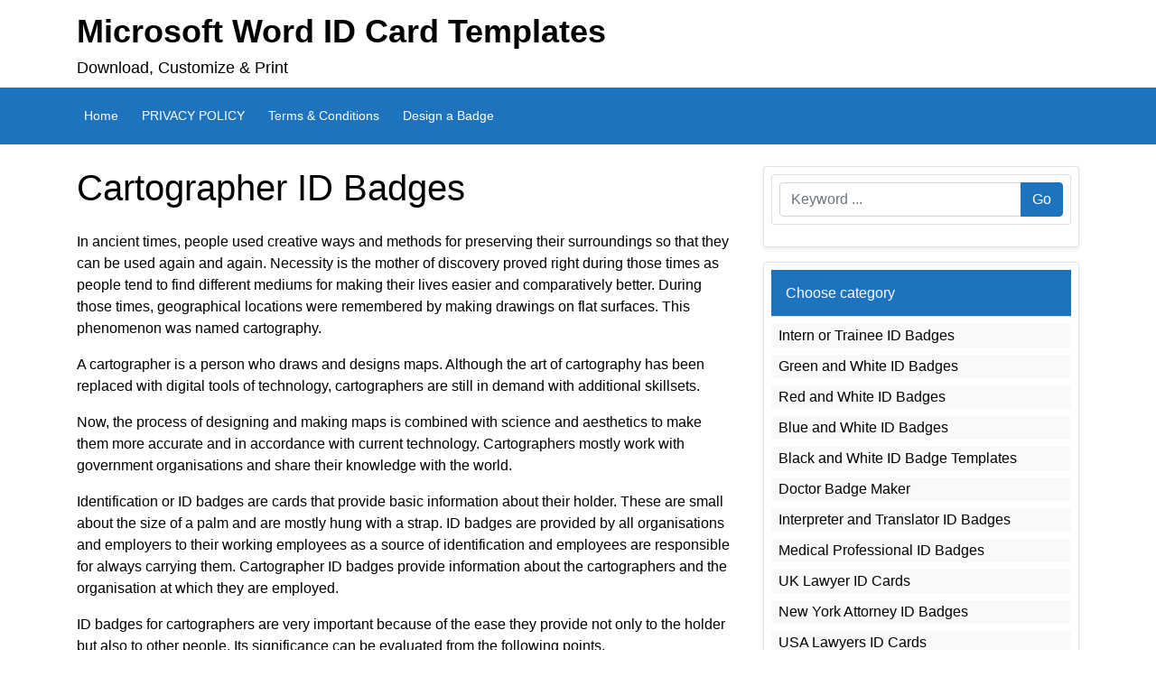

--- FILE ---
content_type: text/html; charset=UTF-8
request_url: https://mswordidcards.com/cartographer-id-badges/
body_size: 20030
content:
<!doctype html><html dir="ltr" lang="en-US" prefix="og: https://ogp.me/ns#" ><head><style>img:is([sizes="auto" i], [sizes^="auto," i]) { contain-intrinsic-size: 3000px 1500px }</style><meta name="description" content="ID badges for cartographers are very important because of the ease they provide not only to the holder but also to other people. Its significance can be" /><meta name="robots" content="max-image-preview:large" /><meta name="author" content="admin"/><link rel="canonical" href="https://mswordidcards.com/cartographer-id-badges/" /><meta name="generator" content="All in One SEO (AIOSEO) 4.9.0" /><meta property="og:locale" content="en_US" /><meta property="og:site_name" content="Microsoft Word ID Card Templates | Download, Customize &amp; Print" /><meta property="og:type" content="article" /><meta property="og:title" content="Cartographer ID Badges Editable &amp; Printable | Download Free" /><meta property="og:description" content="ID badges for cartographers are very important because of the ease they provide not only to the holder but also to other people. Its significance can be" /><meta property="og:url" content="https://mswordidcards.com/cartographer-id-badges/" /><meta property="article:published_time" content="2022-05-23T10:45:20+05:00" /><meta property="article:modified_time" content="2022-05-23T10:45:22+05:00" /><meta name="twitter:card" content="summary" /><meta name="twitter:title" content="Cartographer ID Badges Editable &amp; Printable | Download Free" /><meta name="twitter:description" content="ID badges for cartographers are very important because of the ease they provide not only to the holder but also to other people. Its significance can be" /><script type="application/ld+json" class="aioseo-schema">{"@context":"https:\/\/schema.org","@graph":[{"@type":"Article","@id":"https:\/\/mswordidcards.com\/cartographer-id-badges\/#article","name":"Cartographer ID Badges Editable & Printable | Download Free","headline":"Cartographer ID Badges","author":{"@id":"https:\/\/mswordidcards.com\/author\/admin\/#author"},"publisher":{"@id":"https:\/\/mswordidcards.com\/#organization"},"image":{"@type":"ImageObject","url":"https:\/\/mswordidcards.com\/wp-content\/uploads\/2022\/05\/Cartographer-id-1CRC.png","width":494,"height":328,"caption":"Cartographer ID badge"},"datePublished":"2022-05-23T15:45:20+05:00","dateModified":"2022-05-23T15:45:22+05:00","inLanguage":"en-US","mainEntityOfPage":{"@id":"https:\/\/mswordidcards.com\/cartographer-id-badges\/#webpage"},"isPartOf":{"@id":"https:\/\/mswordidcards.com\/cartographer-id-badges\/#webpage"},"articleSection":"Print ID Cards"},{"@type":"BreadcrumbList","@id":"https:\/\/mswordidcards.com\/cartographer-id-badges\/#breadcrumblist","itemListElement":[{"@type":"ListItem","@id":"https:\/\/mswordidcards.com#listItem","position":1,"name":"Home","item":"https:\/\/mswordidcards.com","nextItem":{"@type":"ListItem","@id":"https:\/\/mswordidcards.com\/category\/print-id-cards\/#listItem","name":"Print ID Cards"}},{"@type":"ListItem","@id":"https:\/\/mswordidcards.com\/category\/print-id-cards\/#listItem","position":2,"name":"Print ID Cards","item":"https:\/\/mswordidcards.com\/category\/print-id-cards\/","nextItem":{"@type":"ListItem","@id":"https:\/\/mswordidcards.com\/cartographer-id-badges\/#listItem","name":"Cartographer ID Badges"},"previousItem":{"@type":"ListItem","@id":"https:\/\/mswordidcards.com#listItem","name":"Home"}},{"@type":"ListItem","@id":"https:\/\/mswordidcards.com\/cartographer-id-badges\/#listItem","position":3,"name":"Cartographer ID Badges","previousItem":{"@type":"ListItem","@id":"https:\/\/mswordidcards.com\/category\/print-id-cards\/#listItem","name":"Print ID Cards"}}]},{"@type":"Organization","@id":"https:\/\/mswordidcards.com\/#organization","name":"Microsoft Word ID Card Templates","description":"Download, Customize & Print","url":"https:\/\/mswordidcards.com\/"},{"@type":"Person","@id":"https:\/\/mswordidcards.com\/author\/admin\/#author","url":"https:\/\/mswordidcards.com\/author\/admin\/","name":"admin","image":{"@type":"ImageObject","@id":"https:\/\/mswordidcards.com\/cartographer-id-badges\/#authorImage","url":"https:\/\/secure.gravatar.com\/avatar\/090326c81b4a6a2e01f32d1985ba9d1a59579797b48a0c588b1d88de511553fb?s=96&d=mm&r=g","width":96,"height":96,"caption":"admin"}},{"@type":"WebPage","@id":"https:\/\/mswordidcards.com\/cartographer-id-badges\/#webpage","url":"https:\/\/mswordidcards.com\/cartographer-id-badges\/","name":"Cartographer ID Badges Editable & Printable | Download Free","description":"ID badges for cartographers are very important because of the ease they provide not only to the holder but also to other people. Its significance can be","inLanguage":"en-US","isPartOf":{"@id":"https:\/\/mswordidcards.com\/#website"},"breadcrumb":{"@id":"https:\/\/mswordidcards.com\/cartographer-id-badges\/#breadcrumblist"},"author":{"@id":"https:\/\/mswordidcards.com\/author\/admin\/#author"},"creator":{"@id":"https:\/\/mswordidcards.com\/author\/admin\/#author"},"image":{"@type":"ImageObject","url":"https:\/\/mswordidcards.com\/wp-content\/uploads\/2022\/05\/Cartographer-id-1CRC.png","@id":"https:\/\/mswordidcards.com\/cartographer-id-badges\/#mainImage","width":494,"height":328,"caption":"Cartographer ID badge"},"primaryImageOfPage":{"@id":"https:\/\/mswordidcards.com\/cartographer-id-badges\/#mainImage"},"datePublished":"2022-05-23T15:45:20+05:00","dateModified":"2022-05-23T15:45:22+05:00"},{"@type":"WebSite","@id":"https:\/\/mswordidcards.com\/#website","url":"https:\/\/mswordidcards.com\/","name":"Microsoft Word ID Card Templates","description":"Download, Customize & Print","inLanguage":"en-US","publisher":{"@id":"https:\/\/mswordidcards.com\/#organization"}}]}</script><script type="text/javascript">/*  */
window._wpemojiSettings = {"baseUrl":"https:\/\/s.w.org\/images\/core\/emoji\/16.0.1\/72x72\/","ext":".png","svgUrl":"https:\/\/s.w.org\/images\/core\/emoji\/16.0.1\/svg\/","svgExt":".svg","source":{"concatemoji":"https:\/\/mswordidcards.com\/wp-includes\/js\/wp-emoji-release.min.js?ver=6.8.3"}};
/*! This file is auto-generated */
!function(s,n){var o,i,e;function c(e){try{var t={supportTests:e,timestamp:(new Date).valueOf()};sessionStorage.setItem(o,JSON.stringify(t))}catch(e){}}function p(e,t,n){e.clearRect(0,0,e.canvas.width,e.canvas.height),e.fillText(t,0,0);var t=new Uint32Array(e.getImageData(0,0,e.canvas.width,e.canvas.height).data),a=(e.clearRect(0,0,e.canvas.width,e.canvas.height),e.fillText(n,0,0),new Uint32Array(e.getImageData(0,0,e.canvas.width,e.canvas.height).data));return t.every(function(e,t){return e===a[t]})}function u(e,t){e.clearRect(0,0,e.canvas.width,e.canvas.height),e.fillText(t,0,0);for(var n=e.getImageData(16,16,1,1),a=0;a<n.data.length;a++)if(0!==n.data[a])return!1;return!0}function f(e,t,n,a){switch(t){case"flag":return n(e,"\ud83c\udff3\ufe0f\u200d\u26a7\ufe0f","\ud83c\udff3\ufe0f\u200b\u26a7\ufe0f")?!1:!n(e,"\ud83c\udde8\ud83c\uddf6","\ud83c\udde8\u200b\ud83c\uddf6")&&!n(e,"\ud83c\udff4\udb40\udc67\udb40\udc62\udb40\udc65\udb40\udc6e\udb40\udc67\udb40\udc7f","\ud83c\udff4\u200b\udb40\udc67\u200b\udb40\udc62\u200b\udb40\udc65\u200b\udb40\udc6e\u200b\udb40\udc67\u200b\udb40\udc7f");case"emoji":return!a(e,"\ud83e\udedf")}return!1}function g(e,t,n,a){var r="undefined"!=typeof WorkerGlobalScope&&self instanceof WorkerGlobalScope?new OffscreenCanvas(300,150):s.createElement("canvas"),o=r.getContext("2d",{willReadFrequently:!0}),i=(o.textBaseline="top",o.font="600 32px Arial",{});return e.forEach(function(e){i[e]=t(o,e,n,a)}),i}function t(e){var t=s.createElement("script");t.src=e,t.defer=!0,s.head.appendChild(t)}"undefined"!=typeof Promise&&(o="wpEmojiSettingsSupports",i=["flag","emoji"],n.supports={everything:!0,everythingExceptFlag:!0},e=new Promise(function(e){s.addEventListener("DOMContentLoaded",e,{once:!0})}),new Promise(function(t){var n=function(){try{var e=JSON.parse(sessionStorage.getItem(o));if("object"==typeof e&&"number"==typeof e.timestamp&&(new Date).valueOf()<e.timestamp+604800&&"object"==typeof e.supportTests)return e.supportTests}catch(e){}return null}();if(!n){if("undefined"!=typeof Worker&&"undefined"!=typeof OffscreenCanvas&&"undefined"!=typeof URL&&URL.createObjectURL&&"undefined"!=typeof Blob)try{var e="postMessage("+g.toString()+"("+[JSON.stringify(i),f.toString(),p.toString(),u.toString()].join(",")+"));",a=new Blob([e],{type:"text/javascript"}),r=new Worker(URL.createObjectURL(a),{name:"wpTestEmojiSupports"});return void(r.onmessage=function(e){c(n=e.data),r.terminate(),t(n)})}catch(e){}c(n=g(i,f,p,u))}t(n)}).then(function(e){for(var t in e)n.supports[t]=e[t],n.supports.everything=n.supports.everything&&n.supports[t],"flag"!==t&&(n.supports.everythingExceptFlag=n.supports.everythingExceptFlag&&n.supports[t]);n.supports.everythingExceptFlag=n.supports.everythingExceptFlag&&!n.supports.flag,n.DOMReady=!1,n.readyCallback=function(){n.DOMReady=!0}}).then(function(){return e}).then(function(){var e;n.supports.everything||(n.readyCallback(),(e=n.source||{}).concatemoji?t(e.concatemoji):e.wpemoji&&e.twemoji&&(t(e.twemoji),t(e.wpemoji)))}))}((window,document),window._wpemojiSettings);
/*  */</script><link data-optimized="2" rel="stylesheet" href="https://mswordidcards.com/wp-content/litespeed/css/8bdf23db66f5f3b113c7fc7de599d248.css?ver=071ee" /><style id='wp-emoji-styles-inline-css' type='text/css'>img.wp-smiley, img.emoji {	display: inline !important;	border: none !important;	box-shadow: none !important;	height: 1em !important;	width: 1em !important;	margin: 0 0.07em !important;	vertical-align: -0.1em !important;	background: none !important;	padding: 0 !important;	}</style><style id='classic-theme-styles-inline-css' type='text/css'>/*! This file is auto-generated */
.wp-block-button__link{color:#fff;background-color:#32373c;border-radius:9999px;box-shadow:none;text-decoration:none;padding:calc(.667em + 2px) calc(1.333em + 2px);font-size:1.125em}.wp-block-file__button{background:#32373c;color:#fff;text-decoration:none}</style><style id='global-styles-inline-css' type='text/css'>:root{--wp--preset--aspect-ratio--square: 1;--wp--preset--aspect-ratio--4-3: 4/3;--wp--preset--aspect-ratio--3-4: 3/4;--wp--preset--aspect-ratio--3-2: 3/2;--wp--preset--aspect-ratio--2-3: 2/3;--wp--preset--aspect-ratio--16-9: 16/9;--wp--preset--aspect-ratio--9-16: 9/16;--wp--preset--color--black: #000000;--wp--preset--color--cyan-bluish-gray: #abb8c3;--wp--preset--color--white: #ffffff;--wp--preset--color--pale-pink: #f78da7;--wp--preset--color--vivid-red: #cf2e2e;--wp--preset--color--luminous-vivid-orange: #ff6900;--wp--preset--color--luminous-vivid-amber: #fcb900;--wp--preset--color--light-green-cyan: #7bdcb5;--wp--preset--color--vivid-green-cyan: #00d084;--wp--preset--color--pale-cyan-blue: #8ed1fc;--wp--preset--color--vivid-cyan-blue: #0693e3;--wp--preset--color--vivid-purple: #9b51e0;--wp--preset--gradient--vivid-cyan-blue-to-vivid-purple: linear-gradient(135deg,rgba(6,147,227,1) 0%,rgb(155,81,224) 100%);--wp--preset--gradient--light-green-cyan-to-vivid-green-cyan: linear-gradient(135deg,rgb(122,220,180) 0%,rgb(0,208,130) 100%);--wp--preset--gradient--luminous-vivid-amber-to-luminous-vivid-orange: linear-gradient(135deg,rgba(252,185,0,1) 0%,rgba(255,105,0,1) 100%);--wp--preset--gradient--luminous-vivid-orange-to-vivid-red: linear-gradient(135deg,rgba(255,105,0,1) 0%,rgb(207,46,46) 100%);--wp--preset--gradient--very-light-gray-to-cyan-bluish-gray: linear-gradient(135deg,rgb(238,238,238) 0%,rgb(169,184,195) 100%);--wp--preset--gradient--cool-to-warm-spectrum: linear-gradient(135deg,rgb(74,234,220) 0%,rgb(151,120,209) 20%,rgb(207,42,186) 40%,rgb(238,44,130) 60%,rgb(251,105,98) 80%,rgb(254,248,76) 100%);--wp--preset--gradient--blush-light-purple: linear-gradient(135deg,rgb(255,206,236) 0%,rgb(152,150,240) 100%);--wp--preset--gradient--blush-bordeaux: linear-gradient(135deg,rgb(254,205,165) 0%,rgb(254,45,45) 50%,rgb(107,0,62) 100%);--wp--preset--gradient--luminous-dusk: linear-gradient(135deg,rgb(255,203,112) 0%,rgb(199,81,192) 50%,rgb(65,88,208) 100%);--wp--preset--gradient--pale-ocean: linear-gradient(135deg,rgb(255,245,203) 0%,rgb(182,227,212) 50%,rgb(51,167,181) 100%);--wp--preset--gradient--electric-grass: linear-gradient(135deg,rgb(202,248,128) 0%,rgb(113,206,126) 100%);--wp--preset--gradient--midnight: linear-gradient(135deg,rgb(2,3,129) 0%,rgb(40,116,252) 100%);--wp--preset--font-size--small: 13px;--wp--preset--font-size--medium: 20px;--wp--preset--font-size--large: 36px;--wp--preset--font-size--x-large: 42px;--wp--preset--spacing--20: 0.44rem;--wp--preset--spacing--30: 0.67rem;--wp--preset--spacing--40: 1rem;--wp--preset--spacing--50: 1.5rem;--wp--preset--spacing--60: 2.25rem;--wp--preset--spacing--70: 3.38rem;--wp--preset--spacing--80: 5.06rem;--wp--preset--shadow--natural: 6px 6px 9px rgba(0, 0, 0, 0.2);--wp--preset--shadow--deep: 12px 12px 50px rgba(0, 0, 0, 0.4);--wp--preset--shadow--sharp: 6px 6px 0px rgba(0, 0, 0, 0.2);--wp--preset--shadow--outlined: 6px 6px 0px -3px rgba(255, 255, 255, 1), 6px 6px rgba(0, 0, 0, 1);--wp--preset--shadow--crisp: 6px 6px 0px rgba(0, 0, 0, 1);}:where(.is-layout-flex){gap: 0.5em;}:where(.is-layout-grid){gap: 0.5em;}body .is-layout-flex{display: flex;}.is-layout-flex{flex-wrap: wrap;align-items: center;}.is-layout-flex > :is(*, div){margin: 0;}body .is-layout-grid{display: grid;}.is-layout-grid > :is(*, div){margin: 0;}:where(.wp-block-columns.is-layout-flex){gap: 2em;}:where(.wp-block-columns.is-layout-grid){gap: 2em;}:where(.wp-block-post-template.is-layout-flex){gap: 1.25em;}:where(.wp-block-post-template.is-layout-grid){gap: 1.25em;}.has-black-color{color: var(--wp--preset--color--black) !important;}.has-cyan-bluish-gray-color{color: var(--wp--preset--color--cyan-bluish-gray) !important;}.has-white-color{color: var(--wp--preset--color--white) !important;}.has-pale-pink-color{color: var(--wp--preset--color--pale-pink) !important;}.has-vivid-red-color{color: var(--wp--preset--color--vivid-red) !important;}.has-luminous-vivid-orange-color{color: var(--wp--preset--color--luminous-vivid-orange) !important;}.has-luminous-vivid-amber-color{color: var(--wp--preset--color--luminous-vivid-amber) !important;}.has-light-green-cyan-color{color: var(--wp--preset--color--light-green-cyan) !important;}.has-vivid-green-cyan-color{color: var(--wp--preset--color--vivid-green-cyan) !important;}.has-pale-cyan-blue-color{color: var(--wp--preset--color--pale-cyan-blue) !important;}.has-vivid-cyan-blue-color{color: var(--wp--preset--color--vivid-cyan-blue) !important;}.has-vivid-purple-color{color: var(--wp--preset--color--vivid-purple) !important;}.has-black-background-color{background-color: var(--wp--preset--color--black) !important;}.has-cyan-bluish-gray-background-color{background-color: var(--wp--preset--color--cyan-bluish-gray) !important;}.has-white-background-color{background-color: var(--wp--preset--color--white) !important;}.has-pale-pink-background-color{background-color: var(--wp--preset--color--pale-pink) !important;}.has-vivid-red-background-color{background-color: var(--wp--preset--color--vivid-red) !important;}.has-luminous-vivid-orange-background-color{background-color: var(--wp--preset--color--luminous-vivid-orange) !important;}.has-luminous-vivid-amber-background-color{background-color: var(--wp--preset--color--luminous-vivid-amber) !important;}.has-light-green-cyan-background-color{background-color: var(--wp--preset--color--light-green-cyan) !important;}.has-vivid-green-cyan-background-color{background-color: var(--wp--preset--color--vivid-green-cyan) !important;}.has-pale-cyan-blue-background-color{background-color: var(--wp--preset--color--pale-cyan-blue) !important;}.has-vivid-cyan-blue-background-color{background-color: var(--wp--preset--color--vivid-cyan-blue) !important;}.has-vivid-purple-background-color{background-color: var(--wp--preset--color--vivid-purple) !important;}.has-black-border-color{border-color: var(--wp--preset--color--black) !important;}.has-cyan-bluish-gray-border-color{border-color: var(--wp--preset--color--cyan-bluish-gray) !important;}.has-white-border-color{border-color: var(--wp--preset--color--white) !important;}.has-pale-pink-border-color{border-color: var(--wp--preset--color--pale-pink) !important;}.has-vivid-red-border-color{border-color: var(--wp--preset--color--vivid-red) !important;}.has-luminous-vivid-orange-border-color{border-color: var(--wp--preset--color--luminous-vivid-orange) !important;}.has-luminous-vivid-amber-border-color{border-color: var(--wp--preset--color--luminous-vivid-amber) !important;}.has-light-green-cyan-border-color{border-color: var(--wp--preset--color--light-green-cyan) !important;}.has-vivid-green-cyan-border-color{border-color: var(--wp--preset--color--vivid-green-cyan) !important;}.has-pale-cyan-blue-border-color{border-color: var(--wp--preset--color--pale-cyan-blue) !important;}.has-vivid-cyan-blue-border-color{border-color: var(--wp--preset--color--vivid-cyan-blue) !important;}.has-vivid-purple-border-color{border-color: var(--wp--preset--color--vivid-purple) !important;}.has-vivid-cyan-blue-to-vivid-purple-gradient-background{background: var(--wp--preset--gradient--vivid-cyan-blue-to-vivid-purple) !important;}.has-light-green-cyan-to-vivid-green-cyan-gradient-background{background: var(--wp--preset--gradient--light-green-cyan-to-vivid-green-cyan) !important;}.has-luminous-vivid-amber-to-luminous-vivid-orange-gradient-background{background: var(--wp--preset--gradient--luminous-vivid-amber-to-luminous-vivid-orange) !important;}.has-luminous-vivid-orange-to-vivid-red-gradient-background{background: var(--wp--preset--gradient--luminous-vivid-orange-to-vivid-red) !important;}.has-very-light-gray-to-cyan-bluish-gray-gradient-background{background: var(--wp--preset--gradient--very-light-gray-to-cyan-bluish-gray) !important;}.has-cool-to-warm-spectrum-gradient-background{background: var(--wp--preset--gradient--cool-to-warm-spectrum) !important;}.has-blush-light-purple-gradient-background{background: var(--wp--preset--gradient--blush-light-purple) !important;}.has-blush-bordeaux-gradient-background{background: var(--wp--preset--gradient--blush-bordeaux) !important;}.has-luminous-dusk-gradient-background{background: var(--wp--preset--gradient--luminous-dusk) !important;}.has-pale-ocean-gradient-background{background: var(--wp--preset--gradient--pale-ocean) !important;}.has-electric-grass-gradient-background{background: var(--wp--preset--gradient--electric-grass) !important;}.has-midnight-gradient-background{background: var(--wp--preset--gradient--midnight) !important;}.has-small-font-size{font-size: var(--wp--preset--font-size--small) !important;}.has-medium-font-size{font-size: var(--wp--preset--font-size--medium) !important;}.has-large-font-size{font-size: var(--wp--preset--font-size--large) !important;}.has-x-large-font-size{font-size: var(--wp--preset--font-size--x-large) !important;}
:where(.wp-block-post-template.is-layout-flex){gap: 1.25em;}:where(.wp-block-post-template.is-layout-grid){gap: 1.25em;}
:where(.wp-block-columns.is-layout-flex){gap: 2em;}:where(.wp-block-columns.is-layout-grid){gap: 2em;}
:root :where(.wp-block-pullquote){font-size: 1.5em;line-height: 1.6;}</style><script type="text/javascript" src="https://mswordidcards.com/wp-includes/js/jquery/jquery.min.js?ver=3.7.1" id="jquery-core-js"></script><script type="text/javascript" src="https://mswordidcards.com/wp-includes/js/jquery/jquery-migrate.min.js?ver=3.4.1" id="jquery-migrate-js"></script><script type="text/javascript" src="https://mswordidcards.com/wp-content/plugins/download-manager/assets/js/wpdm.min.js?ver=6.8.3" id="wpdm-frontend-js-js"></script><script type="text/javascript" id="wpdm-frontjs-js-extra">/*  */
var wpdm_url = {"home":"https:\/\/mswordidcards.com\/","site":"https:\/\/mswordidcards.com\/","ajax":"https:\/\/mswordidcards.com\/wp-admin\/admin-ajax.php"};
var wpdm_js = {"spinner":"<i class=\"wpdm-icon wpdm-sun wpdm-spin\"><\/i>","client_id":"555d2ac6f962c68340b0f9f752874278"};
var wpdm_strings = {"pass_var":"Password Verified!","pass_var_q":"Please click following button to start download.","start_dl":"Start Download"};
/*  */</script><script type="text/javascript" src="https://mswordidcards.com/wp-content/plugins/download-manager/assets/js/front.min.js?ver=3.3.27" id="wpdm-frontjs-js"></script><link rel="https://api.w.org/" href="https://mswordidcards.com/wp-json/" /><link rel="alternate" title="JSON" type="application/json" href="https://mswordidcards.com/wp-json/wp/v2/posts/3352" /><link rel="EditURI" type="application/rsd+xml" title="RSD" href="https://mswordidcards.com/xmlrpc.php?rsd" /><meta name="generator" content="WordPress 6.8.3" /><link rel='shortlink' href='https://mswordidcards.com/?p=3352' /><link rel="alternate" title="oEmbed (JSON)" type="application/json+oembed" href="https://mswordidcards.com/wp-json/oembed/1.0/embed?url=https%3A%2F%2Fmswordidcards.com%2Fcartographer-id-badges%2F" /><link rel="alternate" title="oEmbed (XML)" type="text/xml+oembed" href="https://mswordidcards.com/wp-json/oembed/1.0/embed?url=https%3A%2F%2Fmswordidcards.com%2Fcartographer-id-badges%2F&#038;format=xml" /><style type="text/css" id="wp-custom-css">body { font-size: rem;
}</style><meta name="generator" content="WordPress Download Manager 3.3.27" /><script async src="https://pagead2.googlesyndication.com/pagead/js/adsbygoogle.js?client=ca-pub-3458029574079118" crossorigin="anonymous"></script> <style>/* WPDM Link Template Styles */</style><style>:root { --color-primary: #4a8eff; --color-primary-rgb: 74, 142, 255; --color-primary-hover: #5998ff; --color-primary-active: #3281ff; --clr-sec: #6c757d; --clr-sec-rgb: 108, 117, 125; --clr-sec-hover: #6c757d; --clr-sec-active: #6c757d; --color-secondary: #6c757d; --color-secondary-rgb: 108, 117, 125; --color-secondary-hover: #6c757d; --color-secondary-active: #6c757d; --color-success: #018e11; --color-success-rgb: 1, 142, 17; --color-success-hover: #0aad01; --color-success-active: #0c8c01; --color-info: #2CA8FF; --color-info-rgb: 44, 168, 255; --color-info-hover: #2CA8FF; --color-info-active: #2CA8FF; --color-warning: #FFB236; --color-warning-rgb: 255, 178, 54; --color-warning-hover: #FFB236; --color-warning-active: #FFB236; --color-danger: #ff5062; --color-danger-rgb: 255, 80, 98; --color-danger-hover: #ff5062; --color-danger-active: #ff5062; --color-green: #30b570; --color-blue: #0073ff; --color-purple: #8557D3; --color-red: #ff5062; --color-muted: rgba(69, 89, 122, 0.6); --wpdm-font: "Sen", -apple-system, BlinkMacSystemFont, "Segoe UI", Roboto, Helvetica, Arial, sans-serif, "Apple Color Emoji", "Segoe UI Emoji", "Segoe UI Symbol"; } .wpdm-download-link.btn.btn-primary { border-radius: 4px; }</style> <script async src="https://pagead2.googlesyndication.com/pagead/js/adsbygoogle.js?client=ca-pub-7604588878565864" crossorigin="anonymous"></script><script async src="https://www.googletagmanager.com/gtag/js?id=G-WLPFKVD99Z"></script><script>window.dataLayer = window.dataLayer || []; function gtag(){dataLayer.push(arguments);} gtag('js', new Date()); gtag('config', 'G-WLPFKVD99Z');</script> <meta name="google-site-verification" content="6SAgp6apPKZy7_2AwiRyR6kBG7bBhhrg2M-WUxGQb9I" /><meta charset="UTF-8"><meta name="viewport" content="width=device-width, initial-scale=1, shrink-to-fit=no"><meta name="mobile-web-app-capable" content="yes"><meta name="apple-mobile-web-app-capable" content="yes"><meta name="apple-mobile-web-app-title" content="Microsoft Word ID Card Templates - Download, Customize &amp; Print"><title>Cartographer ID Badges Editable &amp; Printable | Download Free</title><link rel="pingback" href="https://mswordidcards.com/xmlrpc.php"><link rel="dns-prefetch" href="//fonts.googleapis.com"><link rel="dns-prefetch" href="//www.google-analytics.com"><link rel="dns-prefetch" href="//www.googletagservices.com"><link rel="dns-prefetch" href="//www.google.com"><link rel="dns-prefetch" href="//cdn.ampproject.org"><link rel="dns-prefetch" href="//securepubads.g.doubleclick.net"><link rel="dns-prefetch" href="//ad.doubleclick.net"><link rel="dns-prefetch" href="//cm.g.doubleclick.net"><link rel="dns-prefetch" href="//stats.g.doubleclick.net"><link rel="dns-prefetch" href="//tpc.googlesyndication.com"><link rel="dns-prefetch" href="//pagead2.googlesyndication.com"><link rel="dns-prefetch" href="//maxcdn.bootstrapcdn.com"><link rel="dns-prefetch" href="https://mswordidcards.com"><link rel="dns-prefetch" href="//ajax.googleapis.com"><link rel="dns-prefetch" href="//maxcdn.bootstrapcdn.com"><link rel="dns-prefetch" href="//cdnjs.cloudflare.com"><link rel="dns-prefetch" href="//code.jquery.com"><link rel="dns-prefetch" href="//maxcdn.bootstrapcdn.com"><link rel='dns-prefetch' href='//adservice.google.com' /><link rel='dns-prefetch' href='//googleads.g.doubleclick.net' /><link rel='dns-prefetch' href='//stats.wp.com' /><link rel="stylesheet" href="https://maxcdn.bootstrapcdn.com/bootstrap/4.3.1/css/bootstrap.min.css"><style>.wp-block-image img { max-width:100% !important; height:auto !important;} .dmFullImg img{ width:fit-content !important; max-width:100% !important; } .dmFullImg .card{ border:none !important;}</style><style>body{ color:#000000;}	a{ color:#000000;}	.navbar{	background:#1e73be;	}	.navbar-dark .navbar-nav .nav-link{	background: #1e73be; /*#545454; */	color: #fff; /*#fff; */	}	.navbar-dark .navbar-nav .nav-link:hover{	background: #eeeeee; /*#eee; */	color: #1e73be; /*#000; */	}	.sidebar_head{ background:#1e73be; /*#343a40;*/ }	.bg-dark,	.post-categories li	{	background:#1e73be !important;	}	.btn-secondary,	.page-item.active .page-link	{	color: #fff;	background-color: #1e73be;	border-color: #1e73be;	}	.btn-secondary:hover {	color: #fff;	background-color: #1e73be;	border-color: #1e73be;	}	.bottom_foooter {	border-top: solid 5px #1e73be !important;;	}	.singlePost p a {	border: none;	display: inline;	}	.thumb_img img {	height: 284px !important;	object-fit: cover;	object-position: left;	}	.w3eden a, .w3eden a:hover { color:#000; }	.templates_list h2{ font-size: 1.25rem; }	.bottom_foooter .nav .nav-item a{ padding: .0rem 0.5rem; border-right: 1px #ccc solid; font-size: 1rem; }	.bottom_foooter .nav .nav-item:last-child a { border-right: none; }	.d_sidebar ul li{ font-size: 1rem; }	.singlePost p a{ padding:0; }	.h3, h3 { font-size: 1.5rem;}</style></head><body class="wp-singular post-template-default single single-post postid-3352 single-format-standard wp-theme-oto_new2" ><div class="container"><div class="row my-2"><div class="col-sm-8 logo"> <a rel="home" href="https://mswordidcards.com/" title="Microsoft Word ID Card Templates" itemprop="url">Microsoft Word ID Card Templates</a><div class="desc">Download, Customize &amp; Print</div></div><div class="col-sm-4 banner"></div></div></div><nav class="navbar navbar-expand-md navbar-dark my-2" role="navigation" ><div class="container">  <button class="navbar-toggler" type="button" data-toggle="collapse" data-target="#bs-example-navbar-collapse-1" aria-controls="bs-example-navbar-collapse-1" aria-expanded="false" aria-label="Toggle navigation"> <span class="navbar-toggler-icon"></span> </button><div id="bs-example-navbar-collapse-1" class="collapse navbar-collapse"><ul id="menu-main-menu" class="nav navbar-nav"><li itemscope="itemscope" itemtype="https://www.schema.org/SiteNavigationElement" id="menu-item-16" class="menu-item menu-item-type-custom menu-item-object-custom menu-item-home menu-item-16 nav-item"><a title="Home" href="https://mswordidcards.com/" class="nav-link">Home</a></li><li itemscope="itemscope" itemtype="https://www.schema.org/SiteNavigationElement" id="menu-item-17" class="menu-item menu-item-type-post_type menu-item-object-page menu-item-17 nav-item"><a title="PRIVACY POLICY" href="https://mswordidcards.com/privacy-policy/" class="nav-link">PRIVACY POLICY</a></li><li itemscope="itemscope" itemtype="https://www.schema.org/SiteNavigationElement" id="menu-item-18" class="menu-item menu-item-type-post_type menu-item-object-page menu-item-18 nav-item"><a title="Terms &#038; Conditions" href="https://mswordidcards.com/terms-conditions/" class="nav-link">Terms &#038; Conditions</a></li><li itemscope="itemscope" itemtype="https://www.schema.org/SiteNavigationElement" id="menu-item-1547" class="menu-item menu-item-type-post_type menu-item-object-page menu-item-1547 nav-item"><a title="Design a Badge" href="https://mswordidcards.com/design-a-badge/" class="nav-link">Design a Badge</a></li></ul></div></div></nav><div class="container my-4"><div class="row"><a name="top"></a><div class="col-lg-8 col-md-12"><section id="post-3352" class="singlePost post-3352 post type-post status-publish format-standard has-post-thumbnail hentry category-print-id-cards"><h1 class="mb-4" id="top-title">Cartographer ID Badges</h1><p>In ancient times, people used creative ways and methods for preserving their surroundings so that they can be used again and again. Necessity is the mother of discovery proved right during those times as people tend to find different mediums for making their lives easier and comparatively better. During those times, geographical locations were remembered by making drawings on flat surfaces. This phenomenon was named cartography.<p>A cartographer is a person who draws and designs maps. Although the art of cartography has been replaced with digital tools of technology, cartographers are still in demand with additional skillsets.<p></p><p>Now, the process of designing and making maps is combined with science and aesthetics to make them more accurate and in accordance with current technology. Cartographers mostly work with government organisations and share their knowledge with the world.<p>Identification or ID badges are cards that provide basic information about their holder. These are small about the size of a palm and are mostly hung with a strap. ID badges are provided by all organisations and employers to their working employees as a source of identification and employees are responsible for always carrying them. Cartographer ID badges provide information about the cartographers and the organisation at which they are employed.<p>ID badges for cartographers are very important because of the ease they provide not only to the holder but also to other people. Its significance can be evaluated from the following points,<div style="margin-bottom:10px; clear:both; text-align: center;"><script async src="https://pagead2.googlesyndication.com/pagead/js/adsbygoogle.js?client=ca-pub-3458029574079118" crossorigin="anonymous"></script><ins class="adsbygoogle" style="display:block" data-ad-client="ca-pub-3458029574079118" data-ad-slot="3248479513" data-ad-format="auto" data-full-width-responsive="true"></ins><script>(adsbygoogle = window.adsbygoogle || []).push({});</script></div><ul class="wp-block-list"><li>It serves the purpose of a formal introduction between a cartographer and any other individual.</li><li>ID badges provide details about their holder which may include name, designation, department, organisation, and other related information therefore, it represents an employee of the organisation.</li><li>During nationwide or worldwide meetings, these ID badges serve as a representative of their organization.</li><li>ID badges are electronically enabled to serve the purpose of opening office locks and others.</li><li>They are used for biometric attendance of the employee at many organisations.</li></ul><p>The layout of ID badges is very simple and can be designed easily. Its major purpose is to provide a brief introduction to the cardholder. Some key points considered while designing cartographer ID badges are given below,<ul class="wp-block-list"><li>Since badges are used for official purposes, it is necessary that the badges are formal and decent. The background of the card should be light coloured against dark coloured printing.</li><li>It is not recommended to add images or designs on formal badges as they leave a bad impression and make the badge look crowded with information.</li><li>For convenience, it is advisable to use the appropriate size and style of font which is not only readable but also decent.</li><li>Avoid the use of funky or bright colours because they are not recommended on official badges.</li></ul><p>Every organisation or workplace makes it necessary for every employee to wear ID badges due to following reasons,<ul class="wp-block-list"><li>It acts as the representation of a particular organisation through its employees.</li><li>It promotes the safety and security of an employee anywhere in the world.</li><li>To provide identification of an employee to an unknown individual.</li></ul><h2 class="wp-block-heading">Sample Templates</h2><h2 class="wp-block-heading">#1</h2><div class="wp-block-media-text alignwide is-stacked-on-mobile"><figure class="wp-block-media-text__media"><img data-lazyloaded="1" src="[data-uri]" fetchpriority="high" decoding="async" width="499" height="336" data-src="https://mswordidcards.com/wp-content/uploads/2022/05/Cartographer-id-5CRC.png" alt="Cartographer ID badge" class="wp-image-3353 size-full"/><noscript><img fetchpriority="high" decoding="async" width="499" height="336" src="https://mswordidcards.com/wp-content/uploads/2022/05/Cartographer-id-5CRC.png" alt="Cartographer ID badge" class="wp-image-3353 size-full"/></noscript></figure><div class="wp-block-media-text__content"><p>Dimension: 3.38&#8243; x 2.13&#8243;<br>Size: 3MB<div class="wp-block-buttons is-layout-flex wp-block-buttons-is-layout-flex"><div class="wp-block-button"><a class="wp-block-button__link has-white-color has-vivid-red-background-color has-text-color has-background" href="https://mswordidcards.com/wp-content/uploads/2022/05/Cartographer-id-5.zip" style="border-radius:13px">Download</a></div></div></div></div><div style="height:100px" aria-hidden="true" class="wp-block-spacer"></div><h2 class="wp-block-heading">#2</h2><div class="wp-block-media-text alignwide is-stacked-on-mobile"><figure class="wp-block-media-text__media"><img data-lazyloaded="1" src="[data-uri]" decoding="async" width="495" height="333" data-src="https://mswordidcards.com/wp-content/uploads/2022/05/Cartographer-id-4CRC.png" alt="Cartographer ID badge" class="wp-image-3355 size-full"/><noscript><img decoding="async" width="495" height="333" src="https://mswordidcards.com/wp-content/uploads/2022/05/Cartographer-id-4CRC.png" alt="Cartographer ID badge" class="wp-image-3355 size-full"/></noscript></figure><div class="wp-block-media-text__content"><p>Dimension: 3.38&#8243; x 2.13&#8243;<br>Size: 3MB<div class="wp-block-buttons is-layout-flex wp-block-buttons-is-layout-flex"><div class="wp-block-button"><a class="wp-block-button__link has-white-color has-vivid-red-background-color has-text-color has-background" href="https://mswordidcards.com/wp-content/uploads/2022/05/Cartographer-id-4.zip" style="border-radius:13px">Download</a></div></div></div></div><div style="height:100px" aria-hidden="true" class="wp-block-spacer"></div><h2 class="wp-block-heading">#3</h2><div class="wp-block-media-text alignwide is-stacked-on-mobile"><figure class="wp-block-media-text__media"><img data-lazyloaded="1" src="[data-uri]" decoding="async" width="494" height="332" data-src="https://mswordidcards.com/wp-content/uploads/2022/05/Cartographer-id-3CRC.png" alt="Cartographer ID badge" class="wp-image-3357 size-full"/><noscript><img decoding="async" width="494" height="332" src="https://mswordidcards.com/wp-content/uploads/2022/05/Cartographer-id-3CRC.png" alt="Cartographer ID badge" class="wp-image-3357 size-full"/></noscript></figure><div class="wp-block-media-text__content"><p>Dimension: 3.38&#8243; x 2.13&#8243;<br>Size: 3MB<p></p><div class="wp-block-buttons is-layout-flex wp-block-buttons-is-layout-flex"><div class="wp-block-button"><a class="wp-block-button__link has-white-color has-vivid-red-background-color has-text-color has-background" href="https://mswordidcards.com/wp-content/uploads/2022/05/Cartographer-id-3.zip" style="border-radius:13px">Download</a></div></div></div></div><div style="height:100px" aria-hidden="true" class="wp-block-spacer"></div><h2 class="wp-block-heading">#4</h2><div class="wp-block-media-text alignwide is-stacked-on-mobile"><figure class="wp-block-media-text__media"><img data-lazyloaded="1" src="[data-uri]" decoding="async" width="491" height="331" data-src="https://mswordidcards.com/wp-content/uploads/2022/05/Cartographer-id-2CRC.png" alt="Cartographer ID badge" class="wp-image-3359 size-full"/><noscript><img decoding="async" width="491" height="331" src="https://mswordidcards.com/wp-content/uploads/2022/05/Cartographer-id-2CRC.png" alt="Cartographer ID badge" class="wp-image-3359 size-full"/></noscript></figure><div class="wp-block-media-text__content"><p>Dimension: 3.38&#8243; x 2.13&#8243;<br>Size: 3MB<div class="wp-block-buttons is-layout-flex wp-block-buttons-is-layout-flex"><div class="wp-block-button"><a class="wp-block-button__link has-white-color has-vivid-red-background-color has-text-color has-background" href="https://mswordidcards.com/wp-content/uploads/2022/05/Cartographer-id-2.zip" style="border-radius:13px">Download</a></div></div></div></div><div style="height:100px" aria-hidden="true" class="wp-block-spacer"></div><h2 class="wp-block-heading">#5</h2><div class="wp-block-media-text alignwide is-stacked-on-mobile"><figure class="wp-block-media-text__media"><img data-lazyloaded="1" src="[data-uri]" decoding="async" width="494" height="328" data-src="https://mswordidcards.com/wp-content/uploads/2022/05/Cartographer-id-1CRC.png" alt="Cartographer ID badge" class="wp-image-3361 size-full"/><noscript><img decoding="async" width="494" height="328" src="https://mswordidcards.com/wp-content/uploads/2022/05/Cartographer-id-1CRC.png" alt="Cartographer ID badge" class="wp-image-3361 size-full"/></noscript></figure><div class="wp-block-media-text__content"><p>Dimension: 3.38&#8243; x 2.13&#8243;<br>Size: 3MB<div class="wp-block-buttons is-layout-flex wp-block-buttons-is-layout-flex"><div class="wp-block-button"><a class="wp-block-button__link has-white-color has-vivid-red-background-color has-text-color has-background" href="https://mswordidcards.com/wp-content/uploads/2022/05/Cartographer-id-1.zip" style="border-radius:13px">Download</a></div></div></div></div></section><div class="row mt-4 justify-content-between"><div class="col-6 "><div class="p-3 mr-1 border shadow-sm"><p><strong> &#8592; Previous Article</strong></p><a href="https://mswordidcards.com/military-doctor-id-cards/" rel="prev">Military Doctor ID Cards</a></div></div><div class="col-6"><div class="p-3 ml-1 border shadow-sm"><p><strong>Next Article &#8594;</strong></p><a href="https://mswordidcards.com/fake-editable-nursing-id-badge-templates/" rel="next">Fake Editable Nursing ID Badge Templates</a></div></div></div><div class="relatedPostsAfterContent"><h3 class="mt-5 mb-3">You may also like</h3><div class="row"><div class="col-md-4 card py-0 border-0 "> <a href="https://mswordidcards.com/intern-or-trainee-id-badges/" rel="bookmark" title="Intern or Trainee ID Badges"><div class="card-img-wrap mt-1"><img data-lazyloaded="1" src="[data-uri]" width="300" height="192" data-src="https://mswordidcards.com/wp-content/uploads/2018/05/NGO-ID-Badge-2-CRC-300x192.png" class="attachment-medium size-medium wp-post-image" alt="NGO Employee ID Badge Template" decoding="async" data-srcset="https://mswordidcards.com/wp-content/uploads/2018/05/NGO-ID-Badge-2-CRC-300x192.png 300w, https://mswordidcards.com/wp-content/uploads/2018/05/NGO-ID-Badge-2-CRC.png 463w" data-sizes="(max-width: 300px) 100vw, 300px" /><noscript><img width="300" height="192" src="https://mswordidcards.com/wp-content/uploads/2018/05/NGO-ID-Badge-2-CRC-300x192.png" class="attachment-medium size-medium wp-post-image" alt="NGO Employee ID Badge Template" decoding="async" srcset="https://mswordidcards.com/wp-content/uploads/2018/05/NGO-ID-Badge-2-CRC-300x192.png 300w, https://mswordidcards.com/wp-content/uploads/2018/05/NGO-ID-Badge-2-CRC.png 463w" sizes="(max-width: 300px) 100vw, 300px" /></noscript></a></div><p class="mt-2 my-4 relatedLink"> <a href="https://mswordidcards.com/intern-or-trainee-id-badges/">Intern or Trainee ID Badges</a></p></div><div class="col-md-4 card py-0 border-0 "> <a href="https://mswordidcards.com/green-and-white-id-badges/" rel="bookmark" title="Green and White ID Badges"><div class="card-img-wrap mt-1"><img data-lazyloaded="1" src="[data-uri]" width="300" height="190" data-src="https://mswordidcards.com/wp-content/uploads/2020/08/ID-badge-2-layout-CRC-300x190.png" class="attachment-medium size-medium wp-post-image" alt="Employee ID badge layout" decoding="async" data-srcset="https://mswordidcards.com/wp-content/uploads/2020/08/ID-badge-2-layout-CRC-300x190.png 300w, https://mswordidcards.com/wp-content/uploads/2020/08/ID-badge-2-layout-CRC.png 460w" data-sizes="(max-width: 300px) 100vw, 300px" /><noscript><img width="300" height="190" src="https://mswordidcards.com/wp-content/uploads/2020/08/ID-badge-2-layout-CRC-300x190.png" class="attachment-medium size-medium wp-post-image" alt="Employee ID badge layout" decoding="async" srcset="https://mswordidcards.com/wp-content/uploads/2020/08/ID-badge-2-layout-CRC-300x190.png 300w, https://mswordidcards.com/wp-content/uploads/2020/08/ID-badge-2-layout-CRC.png 460w" sizes="(max-width: 300px) 100vw, 300px" /></noscript></a></div><p class="mt-2 my-4 relatedLink"> <a href="https://mswordidcards.com/green-and-white-id-badges/">Green and White ID Badges</a></p></div><div class="col-md-4 card py-0 border-0 "> <a href="https://mswordidcards.com/red-and-white-id-badges/" rel="bookmark" title="Red and White ID Badges"><div class="card-img-wrap mt-1"><img data-lazyloaded="1" src="[data-uri]" width="300" height="191" data-src="https://mswordidcards.com/wp-content/uploads/2023/02/Employee-ID-Card-Template-CRC-1-300x191.png" class="attachment-medium size-medium wp-post-image" alt="Employee ID Card Template" decoding="async" data-srcset="https://mswordidcards.com/wp-content/uploads/2023/02/Employee-ID-Card-Template-CRC-1-300x191.png 300w, https://mswordidcards.com/wp-content/uploads/2023/02/Employee-ID-Card-Template-CRC-1.png 461w" data-sizes="(max-width: 300px) 100vw, 300px" /><noscript><img width="300" height="191" src="https://mswordidcards.com/wp-content/uploads/2023/02/Employee-ID-Card-Template-CRC-1-300x191.png" class="attachment-medium size-medium wp-post-image" alt="Employee ID Card Template" decoding="async" srcset="https://mswordidcards.com/wp-content/uploads/2023/02/Employee-ID-Card-Template-CRC-1-300x191.png 300w, https://mswordidcards.com/wp-content/uploads/2023/02/Employee-ID-Card-Template-CRC-1.png 461w" sizes="(max-width: 300px) 100vw, 300px" /></noscript></a></div><p class="mt-2 my-4 relatedLink"> <a href="https://mswordidcards.com/red-and-white-id-badges/">Red and White ID Badges</a></p></div><div class="col-md-4 card py-0 border-0 "> <a href="https://mswordidcards.com/blue-and-white-id-badges/" rel="bookmark" title="Blue and White ID Badges"><div class="card-img-wrap mt-1"><img data-lazyloaded="1" src="[data-uri]" width="300" height="192" data-src="https://mswordidcards.com/wp-content/uploads/2017/12/Employee-ID-Card-Format-CR2C-1-300x192.png" class="attachment-medium size-medium wp-post-image" alt="Employee ID Card Format" decoding="async" data-srcset="https://mswordidcards.com/wp-content/uploads/2017/12/Employee-ID-Card-Format-CR2C-1-300x192.png 300w, https://mswordidcards.com/wp-content/uploads/2017/12/Employee-ID-Card-Format-CR2C-1.png 459w" data-sizes="(max-width: 300px) 100vw, 300px" /><noscript><img width="300" height="192" src="https://mswordidcards.com/wp-content/uploads/2017/12/Employee-ID-Card-Format-CR2C-1-300x192.png" class="attachment-medium size-medium wp-post-image" alt="Employee ID Card Format" decoding="async" srcset="https://mswordidcards.com/wp-content/uploads/2017/12/Employee-ID-Card-Format-CR2C-1-300x192.png 300w, https://mswordidcards.com/wp-content/uploads/2017/12/Employee-ID-Card-Format-CR2C-1.png 459w" sizes="(max-width: 300px) 100vw, 300px" /></noscript></a></div><p class="mt-2 my-4 relatedLink"> <a href="https://mswordidcards.com/blue-and-white-id-badges/">Blue and White ID Badges</a></p></div><div class="col-md-4 card py-0 border-0 "> <a href="https://mswordidcards.com/black-and-white-id-badge-templates/" rel="bookmark" title="Black and White ID Badge Templates"><div class="card-img-wrap mt-1"><img data-lazyloaded="1" src="[data-uri]" width="300" height="189" data-src="https://mswordidcards.com/wp-content/uploads/2023/10/Black-and-white-ID-4-CRC-300x189.png" class="attachment-medium size-medium wp-post-image" alt="Black and white ID badge template" decoding="async" data-srcset="https://mswordidcards.com/wp-content/uploads/2023/10/Black-and-white-ID-4-CRC-300x189.png 300w, https://mswordidcards.com/wp-content/uploads/2023/10/Black-and-white-ID-4-CRC.png 464w" data-sizes="(max-width: 300px) 100vw, 300px" /><noscript><img width="300" height="189" src="https://mswordidcards.com/wp-content/uploads/2023/10/Black-and-white-ID-4-CRC-300x189.png" class="attachment-medium size-medium wp-post-image" alt="Black and white ID badge template" decoding="async" srcset="https://mswordidcards.com/wp-content/uploads/2023/10/Black-and-white-ID-4-CRC-300x189.png 300w, https://mswordidcards.com/wp-content/uploads/2023/10/Black-and-white-ID-4-CRC.png 464w" sizes="(max-width: 300px) 100vw, 300px" /></noscript></a></div><p class="mt-2 my-4 relatedLink"> <a href="https://mswordidcards.com/black-and-white-id-badge-templates/">Black and White ID Badge Templates</a></p></div><div class="col-md-4 card py-0 border-0 "> <a href="https://mswordidcards.com/doctor-badge-maker-for-ms-word/" rel="bookmark" title="Doctor Badge Maker for MS Word"><div class="card-img-wrap mt-1"><img data-lazyloaded="1" src="[data-uri]" width="300" height="191" data-src="https://mswordidcards.com/wp-content/uploads/2017/11/ID-badge-CRC-300x191.png" class="attachment-medium size-medium wp-post-image" alt="Doctor ID card template" decoding="async" data-srcset="https://mswordidcards.com/wp-content/uploads/2017/11/ID-badge-CRC-300x191.png 300w, https://mswordidcards.com/wp-content/uploads/2017/11/ID-badge-CRC.png 460w" data-sizes="(max-width: 300px) 100vw, 300px" /><noscript><img width="300" height="191" src="https://mswordidcards.com/wp-content/uploads/2017/11/ID-badge-CRC-300x191.png" class="attachment-medium size-medium wp-post-image" alt="Doctor ID card template" decoding="async" srcset="https://mswordidcards.com/wp-content/uploads/2017/11/ID-badge-CRC-300x191.png 300w, https://mswordidcards.com/wp-content/uploads/2017/11/ID-badge-CRC.png 460w" sizes="(max-width: 300px) 100vw, 300px" /></noscript></a></div><p class="mt-2 my-4 relatedLink"> <a href="https://mswordidcards.com/doctor-badge-maker-for-ms-word/">Doctor Badge Maker for MS Word</a></p></div><div class="col-md-4 card py-0 border-0 "> <a href="https://mswordidcards.com/interpreter-and-translator-id-badges/" rel="bookmark" title="Interpreter and Translator ID Badges"><div class="card-img-wrap mt-1"><img data-lazyloaded="1" src="[data-uri]" width="300" height="190" data-src="https://mswordidcards.com/wp-content/uploads/2017/12/Employee-id-222-CR2C-300x190.png" class="attachment-medium size-medium wp-post-image" alt="ID card format for employees" decoding="async" data-srcset="https://mswordidcards.com/wp-content/uploads/2017/12/Employee-id-222-CR2C-300x190.png 300w, https://mswordidcards.com/wp-content/uploads/2017/12/Employee-id-222-CR2C.png 462w" data-sizes="(max-width: 300px) 100vw, 300px" /><noscript><img width="300" height="190" src="https://mswordidcards.com/wp-content/uploads/2017/12/Employee-id-222-CR2C-300x190.png" class="attachment-medium size-medium wp-post-image" alt="ID card format for employees" decoding="async" srcset="https://mswordidcards.com/wp-content/uploads/2017/12/Employee-id-222-CR2C-300x190.png 300w, https://mswordidcards.com/wp-content/uploads/2017/12/Employee-id-222-CR2C.png 462w" sizes="(max-width: 300px) 100vw, 300px" /></noscript></a></div><p class="mt-2 my-4 relatedLink"> <a href="https://mswordidcards.com/interpreter-and-translator-id-badges/">Interpreter and Translator ID Badges</a></p></div><div class="col-md-4 card py-0 border-0 "> <a href="https://mswordidcards.com/medical-professional-id-badges/" rel="bookmark" title="Medical Professional ID Badges"><div class="card-img-wrap mt-1"><img data-lazyloaded="1" src="[data-uri]" width="300" height="206" data-src="https://mswordidcards.com/wp-content/uploads/2017/10/Medical-staff-id-4CRC.png" class="attachment-medium size-medium wp-post-image" alt="Medical staff ID card" decoding="async" /><noscript><img width="300" height="206" src="https://mswordidcards.com/wp-content/uploads/2017/10/Medical-staff-id-4CRC.png" class="attachment-medium size-medium wp-post-image" alt="Medical staff ID card" decoding="async" /></noscript></a></div><p class="mt-2 my-4 relatedLink"> <a href="https://mswordidcards.com/medical-professional-id-badges/">Medical Professional ID Badges</a></p></div><div class="col-md-4 card py-0 border-0 "> <a href="https://mswordidcards.com/uk-lawyer-id-cards/" rel="bookmark" title="UK Lawyer ID Cards"><div class="card-img-wrap mt-1"><img data-lazyloaded="1" src="[data-uri]" width="300" height="193" data-src="https://mswordidcards.com/wp-content/uploads/2021/03/Lawyer-id-5-CRC.png" class="attachment-medium size-medium wp-post-image" alt="Lawyer ID Badge Template for MS Word" decoding="async" /><noscript><img width="300" height="193" src="https://mswordidcards.com/wp-content/uploads/2021/03/Lawyer-id-5-CRC.png" class="attachment-medium size-medium wp-post-image" alt="Lawyer ID Badge Template for MS Word" decoding="async" /></noscript></a></div><p class="mt-2 my-4 relatedLink"> <a href="https://mswordidcards.com/uk-lawyer-id-cards/">UK Lawyer ID Cards</a></p></div></div></div></div><div class="col-lg-4 col-md-12"><div class="border mb-3 p-2 bg-white rounded shadow-sm d_sidebar"><form class="card p-2 mb-3" role="search" method="get" class="search-right" id="searchform" action="https://mswordidcards.com/"><div class="input-group"> <input type="text" class="form-control" placeholder="Keyword ..." value="" name="s" type="search" required="required" ><div class="input-group-append"> <button type="submit" class="btn btn-secondary">Go</button></div></div></form></div><div class="border mb-3 p-2 bg-white rounded shadow-sm d_sidebar"><h6 class="border-bottom border-gray sidebar_head p-3 rounded-5 text-white mt-0">Choose category</h2><ul><li><a href="https://mswordidcards.com/intern-or-trainee-id-badges/">Intern or Trainee ID Badges</a></li><li><a href="https://mswordidcards.com/green-and-white-id-badges/">Green and White ID Badges</a></li><li><a href="https://mswordidcards.com/red-and-white-id-badges/">Red and White ID Badges</a></li><li><a href="https://mswordidcards.com/blue-and-white-id-badges/">Blue and White ID Badges</a></li><li><a href="https://mswordidcards.com/black-and-white-id-badge-templates/">Black and White ID Badge Templates</a></li><li><a href="https://mswordidcards.com/doctor-badge-maker-for-ms-word/">Doctor Badge Maker </a></li><li><a href="https://mswordidcards.com/interpreter-and-translator-id-badges/">Interpreter and Translator ID Badges</a></li><li><a href="https://mswordidcards.com/medical-professional-id-badges/">Medical Professional ID Badges</a></li><li><a href="https://mswordidcards.com/uk-lawyer-id-cards/">UK Lawyer ID Cards</a></li><li><a href="https://mswordidcards.com/new-york-attorney-id-badges/">New York Attorney ID Badges</a></li><li><a href="https://mswordidcards.com/usa-lawyers-id-cards/">USA Lawyers ID Cards</a></li><li><a href="https://mswordidcards.com/vet-doctor-id-badge-templates/">Vet Doctor ID Badge Templates</a></li><li><a href="https://mswordidcards.com/psychiatrist-id-badges/">Psychiatrist ID Badges</a></li><li><a href="https://mswordidcards.com/usa-bar-association-id-badges/">USA Bar Association ID Badges</a></li><li><a href="https://mswordidcards.com/legal-advisor-id-cards/">Legal Advisor ID Cards</a></li><li><a href="https://mswordidcards.com/california-lawyer-id-cards/">California Lawyer ID Cards</a></li><li><a href="https://mswordidcards.com/orthopedic-surgeon-id-cards/">Orthopedic Surgeon ID Cards</a></li><li><a href="https://mswordidcards.com/novelty-id-cards/">Novelty ID Cards</a></li><li><a href="https://mswordidcards.com/travel-agent-id-badges/">Travel Agent ID Badges</a></li><li><a href="https://mswordidcards.com/fake-photo-id-badge-maker/">Fake Photo ID Badge Maker</a></li><li><a href="https://mswordidcards.com/fake-driver-license-badges-usa/">Fake Driver License Badges USA</a></li><li><a href="https://mswordidcards.com/press-id-badges/">Press ID Badges</a></li><li><a href="https://mswordidcards.com/operation-theatre-technician-id-badges/">Operation Theatre Technician ID Badges</a></li><li><a href="https://mswordidcards.com/doctor-assistant-id-badges/">Doctor Assistant ID Badges</a></li><li><a href="https://mswordidcards.com/id-badges-for-front-end-employees/">ID Badges for Front-End Employees</a></li><li><a href="https://mswordidcards.com/financial-advisor-id-badges/">Financial Advisor ID Badges</a></li><li><a href="https://mswordidcards.com/painter-photo-id-badges-cards/">Painter Photo ID Badges/cards</a></li><li><a href="https://mswordidcards.com/office-tea-boy-id-badges/">Office Tea Boy ID Badges</a></li><li><a href="https://mswordidcards.com/sweeper-id-cards-badges-templates/">Sweeper ID Cards/Badges Templates</a></li><li><a href="https://mswordidcards.com/personal-bodyguard-id-badges/">Personal Bodyguard ID Badges</a></li><li><a href="https://mswordidcards.com/ceo-workplace-id-badge-templates/">CEO Workplace ID Badge Templates</a></li><li><a href="https://mswordidcards.com/operational-manager-workplace-id-cards-badges/">Operational Manager Workplace ID Cards/badges</a></li><li><a href="https://mswordidcards.com/teacher-training-workshop-id-badges/">Teacher Training Workshop ID Badges</a></li><li><a href="https://mswordidcards.com/architect-workplace-id-badges/">Architect Workplace ID Badges</a></li><li><a href="https://mswordidcards.com/vertical-id-badges-for-various-categories/">Vertical ID Badges for Various Categories</a></li><li><a href="https://mswordidcards.com/beauty-parlour-employee-id-cards/">Beauty Parlour Employee ID Cards</a></li><li><a href="https://mswordidcards.com/assistant-workplace-id-cards/">Assistant Workplace ID Cards</a></li><li><a href="https://mswordidcards.com/bakery-employee-workplace-id-badges/">Bakery Employee Workplace ID Badges</a></li><li><a href="https://mswordidcards.com/tailor-workplace-id-cards/">Tailor Workplace ID Cards</a></li><li><a href="https://mswordidcards.com/factory-worker-id-cards/">Factory Worker ID Cards</a></li><li><a href="https://mswordidcards.com/school-id-card-formats/">School ID Card Formats</a></li><li><a href="https://mswordidcards.com/fake-driver-license-id-cards/">Fake Driver License ID Cards</a></li><li><a href="https://mswordidcards.com/fake-editable-nursing-id-badge-templates/">Fake Editable Nursing ID Badge Templates</a></li><li><a href="https://mswordidcards.com/cartographer-id-badges/" aria-current="page">Cartographer ID Badges</a></li><li><a href="https://mswordidcards.com/military-doctor-id-cards/">Military Doctor ID Cards</a></li><li><a href="https://mswordidcards.com/cleaning-serviceman-workplace-id-badges/">Cleaning Serviceman Workplace ID Badges</a></li><li><a href="https://mswordidcards.com/janitorial-staff-workplace-id-cards/">Janitorial Staff Workplace ID Cards</a></li><li><a href="https://mswordidcards.com/academic-counselor-id-cards-badges/">Academic Counselor ID Cards/badges</a></li><li><a href="https://mswordidcards.com/fedex-delivery-agent-id-cards/">FedEx Delivery Agent ID Cards</a></li><li><a href="https://mswordidcards.com/car-wash-serviceman-id-cards-badges/">Car Wash Serviceman ID Cards/Badges</a></li></ul></div><div class="border mb-3 p-2 bg-white rounded shadow-sm d_sidebar"><form class="card p-2 mb-3" role="search" method="get" class="search-right" id="searchform" action="https://mswordidcards.com/"><div class="input-group"> <input type="text" class="form-control" placeholder="Keyword ..." value="" name="s" type="search" required="required" ><div class="input-group-append"> <button type="submit" class="btn btn-secondary">Go</button></div></div></form></div></div></div></div> <a id="button"></a><footer class="bottom_foooter container-fluid my-3"><div class="container my-3"><div class="row"><div class="col-md-5">© 2026 Microsoft Word ID Card Templates . All Rights Reserved.</div><div class="col-md-7 text-right"></div></div></div></footer> <script type="application/ld+json">{ "@context": "https://schema.org", "@type": "WebSite", "name": "Microsoft Word ID Card Templates", "alternateName": "Download, Customize &amp; Print", "url": "https://mswordidcards.com", "potentialAction": { "@type": "SearchAction",	"name": "Search", "target": "https://mswordidcards.com/?s={search_term_string}", "query-input": "required name=search_term_string" }
}</script> <script src="https://code.jquery.com/jquery-3.2.1.min.js" crossorigin="anonymous"></script> <script src="https://cdnjs.cloudflare.com/ajax/libs/popper.js/1.12.9/umd/popper.min.js" integrity="sha384-ApNbgh9B+Y1QKtv3Rn7W3mgPxhU9K/ScQsAP7hUibX39j7fakFPskvXusvfa0b4Q" crossorigin="anonymous"></script> <script src="https://maxcdn.bootstrapcdn.com/bootstrap/4.0.0/js/bootstrap.min.js" integrity="sha384-JZR6Spejh4U02d8jOt6vLEHfe/JQGiRRSQQxSfFWpi1MquVdAyjUar5+76PVCmYl" crossorigin="anonymous"></script><script>var btn = $('#button');
$(window).scroll(function() { if ($(window).scrollTop() > 400) { btn.addClass('show'); } else { btn.removeClass('show'); }
});
btn.on('click', function(e) { e.preventDefault();	var target_offset = $(".oto_toc").offset();	var target_top = (target_offset.top) - 100; $('html, body').animate({scrollTop:target_top}, '300');
});
// Add smooth scrolling to all links $("a").on('click', function(event) { // Make sure this.hash has a value before overriding default behavior if (this.hash !== "") { // Prevent default anchor click behavior event.preventDefault(); // Store hash var hash = this.hash; // Using jQuery's animate() method to add smooth page scroll // The optional number (800) specifies the number of milliseconds it takes to scroll to the specified area $('html, body').animate({ scrollTop: $(hash).offset().top }, 800, function(){ // Add hash (#) to URL when done scrolling (default click behavior) window.location.hash = hash; }); } // End if });</script> <script type="speculationrules">{"prefetch":[{"source":"document","where":{"and":[{"href_matches":"\/*"},{"not":{"href_matches":["\/wp-*.php","\/wp-admin\/*","\/wp-content\/uploads\/*","\/wp-content\/*","\/wp-content\/plugins\/*","\/wp-content\/themes\/oto_new2\/*","\/*\\?(.+)"]}},{"not":{"selector_matches":"a[rel~=\"nofollow\"]"}},{"not":{"selector_matches":".no-prefetch, .no-prefetch a"}}]},"eagerness":"conservative"}]}</script> <script>jQuery(function($){ });</script> <div id="fb-root"></div> <script type="module" src="https://mswordidcards.com/wp-content/plugins/all-in-one-seo-pack/dist/Lite/assets/table-of-contents.95d0dfce.js?ver=4.9.0" id="aioseo/js/src/vue/standalone/blocks/table-of-contents/frontend.js-js"></script><script type="text/javascript" src="https://mswordidcards.com/wp-includes/js/dist/hooks.min.js?ver=4d63a3d491d11ffd8ac6" id="wp-hooks-js"></script><script type="text/javascript" src="https://mswordidcards.com/wp-includes/js/dist/i18n.min.js?ver=5e580eb46a90c2b997e6" id="wp-i18n-js"></script><script type="text/javascript" id="wp-i18n-js-after">/*  */
wp.i18n.setLocaleData( { 'text direction\u0004ltr': [ 'ltr' ] } );
/*  */</script><script type="text/javascript" src="https://mswordidcards.com/wp-includes/js/jquery/jquery.form.min.js?ver=4.3.0" id="jquery-form-js"></script> <script data-no-optimize="1">window.lazyLoadOptions=Object.assign({},{threshold:300},window.lazyLoadOptions||{});!function(t,e){"object"==typeof exports&&"undefined"!=typeof module?module.exports=e():"function"==typeof define&&define.amd?define(e):(t="undefined"!=typeof globalThis?globalThis:t||self).LazyLoad=e()}(this,function(){"use strict";function e(){return(e=Object.assign||function(t){for(var e=1;e<arguments.length;e++){var n,a=arguments[e];for(n in a)Object.prototype.hasOwnProperty.call(a,n)&&(t[n]=a[n])}return t}).apply(this,arguments)}function o(t){return e({},at,t)}function l(t,e){return t.getAttribute(gt+e)}function c(t){return l(t,vt)}function s(t,e){return function(t,e,n){e=gt+e;null!==n?t.setAttribute(e,n):t.removeAttribute(e)}(t,vt,e)}function i(t){return s(t,null),0}function r(t){return null===c(t)}function u(t){return c(t)===_t}function d(t,e,n,a){t&&(void 0===a?void 0===n?t(e):t(e,n):t(e,n,a))}function f(t,e){et?t.classList.add(e):t.className+=(t.className?" ":"")+e}function _(t,e){et?t.classList.remove(e):t.className=t.className.replace(new RegExp("(^|\\s+)"+e+"(\\s+|$)")," ").replace(/^\s+/,"").replace(/\s+$/,"")}function g(t){return t.llTempImage}function v(t,e){!e||(e=e._observer)&&e.unobserve(t)}function b(t,e){t&&(t.loadingCount+=e)}function p(t,e){t&&(t.toLoadCount=e)}function n(t){for(var e,n=[],a=0;e=t.children[a];a+=1)"SOURCE"===e.tagName&&n.push(e);return n}function h(t,e){(t=t.parentNode)&&"PICTURE"===t.tagName&&n(t).forEach(e)}function a(t,e){n(t).forEach(e)}function m(t){return!!t[lt]}function E(t){return t[lt]}function I(t){return delete t[lt]}function y(e,t){var n;m(e)||(n={},t.forEach(function(t){n[t]=e.getAttribute(t)}),e[lt]=n)}function L(a,t){var o;m(a)&&(o=E(a),t.forEach(function(t){var e,n;e=a,(t=o[n=t])?e.setAttribute(n,t):e.removeAttribute(n)}))}function k(t,e,n){f(t,e.class_loading),s(t,st),n&&(b(n,1),d(e.callback_loading,t,n))}function A(t,e,n){n&&t.setAttribute(e,n)}function O(t,e){A(t,rt,l(t,e.data_sizes)),A(t,it,l(t,e.data_srcset)),A(t,ot,l(t,e.data_src))}function w(t,e,n){var a=l(t,e.data_bg_multi),o=l(t,e.data_bg_multi_hidpi);(a=nt&&o?o:a)&&(t.style.backgroundImage=a,n=n,f(t=t,(e=e).class_applied),s(t,dt),n&&(e.unobserve_completed&&v(t,e),d(e.callback_applied,t,n)))}function x(t,e){!e||0<e.loadingCount||0<e.toLoadCount||d(t.callback_finish,e)}function M(t,e,n){t.addEventListener(e,n),t.llEvLisnrs[e]=n}function N(t){return!!t.llEvLisnrs}function z(t){if(N(t)){var e,n,a=t.llEvLisnrs;for(e in a){var o=a[e];n=e,o=o,t.removeEventListener(n,o)}delete t.llEvLisnrs}}function C(t,e,n){var a;delete t.llTempImage,b(n,-1),(a=n)&&--a.toLoadCount,_(t,e.class_loading),e.unobserve_completed&&v(t,n)}function R(i,r,c){var l=g(i)||i;N(l)||function(t,e,n){N(t)||(t.llEvLisnrs={});var a="VIDEO"===t.tagName?"loadeddata":"load";M(t,a,e),M(t,"error",n)}(l,function(t){var e,n,a,o;n=r,a=c,o=u(e=i),C(e,n,a),f(e,n.class_loaded),s(e,ut),d(n.callback_loaded,e,a),o||x(n,a),z(l)},function(t){var e,n,a,o;n=r,a=c,o=u(e=i),C(e,n,a),f(e,n.class_error),s(e,ft),d(n.callback_error,e,a),o||x(n,a),z(l)})}function T(t,e,n){var a,o,i,r,c;t.llTempImage=document.createElement("IMG"),R(t,e,n),m(c=t)||(c[lt]={backgroundImage:c.style.backgroundImage}),i=n,r=l(a=t,(o=e).data_bg),c=l(a,o.data_bg_hidpi),(r=nt&&c?c:r)&&(a.style.backgroundImage='url("'.concat(r,'")'),g(a).setAttribute(ot,r),k(a,o,i)),w(t,e,n)}function G(t,e,n){var a;R(t,e,n),a=e,e=n,(t=Et[(n=t).tagName])&&(t(n,a),k(n,a,e))}function D(t,e,n){var a;a=t,(-1<It.indexOf(a.tagName)?G:T)(t,e,n)}function S(t,e,n){var a;t.setAttribute("loading","lazy"),R(t,e,n),a=e,(e=Et[(n=t).tagName])&&e(n,a),s(t,_t)}function V(t){t.removeAttribute(ot),t.removeAttribute(it),t.removeAttribute(rt)}function j(t){h(t,function(t){L(t,mt)}),L(t,mt)}function F(t){var e;(e=yt[t.tagName])?e(t):m(e=t)&&(t=E(e),e.style.backgroundImage=t.backgroundImage)}function P(t,e){var n;F(t),n=e,r(e=t)||u(e)||(_(e,n.class_entered),_(e,n.class_exited),_(e,n.class_applied),_(e,n.class_loading),_(e,n.class_loaded),_(e,n.class_error)),i(t),I(t)}function U(t,e,n,a){var o;n.cancel_on_exit&&(c(t)!==st||"IMG"===t.tagName&&(z(t),h(o=t,function(t){V(t)}),V(o),j(t),_(t,n.class_loading),b(a,-1),i(t),d(n.callback_cancel,t,e,a)))}function $(t,e,n,a){var o,i,r=(i=t,0<=bt.indexOf(c(i)));s(t,"entered"),f(t,n.class_entered),_(t,n.class_exited),o=t,i=a,n.unobserve_entered&&v(o,i),d(n.callback_enter,t,e,a),r||D(t,n,a)}function q(t){return t.use_native&&"loading"in HTMLImageElement.prototype}function H(t,o,i){t.forEach(function(t){return(a=t).isIntersecting||0<a.intersectionRatio?$(t.target,t,o,i):(e=t.target,n=t,a=o,t=i,void(r(e)||(f(e,a.class_exited),U(e,n,a,t),d(a.callback_exit,e,n,t))));var e,n,a})}function B(e,n){var t;tt&&!q(e)&&(n._observer=new IntersectionObserver(function(t){H(t,e,n)},{root:(t=e).container===document?null:t.container,rootMargin:t.thresholds||t.threshold+"px"}))}function J(t){return Array.prototype.slice.call(t)}function K(t){return t.container.querySelectorAll(t.elements_selector)}function Q(t){return c(t)===ft}function W(t,e){return e=t||K(e),J(e).filter(r)}function X(e,t){var n;(n=K(e),J(n).filter(Q)).forEach(function(t){_(t,e.class_error),i(t)}),t.update()}function t(t,e){var n,a,t=o(t);this._settings=t,this.loadingCount=0,B(t,this),n=t,a=this,Y&&window.addEventListener("online",function(){X(n,a)}),this.update(e)}var Y="undefined"!=typeof window,Z=Y&&!("onscroll"in window)||"undefined"!=typeof navigator&&/(gle|ing|ro)bot|crawl|spider/i.test(navigator.userAgent),tt=Y&&"IntersectionObserver"in window,et=Y&&"classList"in document.createElement("p"),nt=Y&&1<window.devicePixelRatio,at={elements_selector:".lazy",container:Z||Y?document:null,threshold:300,thresholds:null,data_src:"src",data_srcset:"srcset",data_sizes:"sizes",data_bg:"bg",data_bg_hidpi:"bg-hidpi",data_bg_multi:"bg-multi",data_bg_multi_hidpi:"bg-multi-hidpi",data_poster:"poster",class_applied:"applied",class_loading:"litespeed-loading",class_loaded:"litespeed-loaded",class_error:"error",class_entered:"entered",class_exited:"exited",unobserve_completed:!0,unobserve_entered:!1,cancel_on_exit:!0,callback_enter:null,callback_exit:null,callback_applied:null,callback_loading:null,callback_loaded:null,callback_error:null,callback_finish:null,callback_cancel:null,use_native:!1},ot="src",it="srcset",rt="sizes",ct="poster",lt="llOriginalAttrs",st="loading",ut="loaded",dt="applied",ft="error",_t="native",gt="data-",vt="ll-status",bt=[st,ut,dt,ft],pt=[ot],ht=[ot,ct],mt=[ot,it,rt],Et={IMG:function(t,e){h(t,function(t){y(t,mt),O(t,e)}),y(t,mt),O(t,e)},IFRAME:function(t,e){y(t,pt),A(t,ot,l(t,e.data_src))},VIDEO:function(t,e){a(t,function(t){y(t,pt),A(t,ot,l(t,e.data_src))}),y(t,ht),A(t,ct,l(t,e.data_poster)),A(t,ot,l(t,e.data_src)),t.load()}},It=["IMG","IFRAME","VIDEO"],yt={IMG:j,IFRAME:function(t){L(t,pt)},VIDEO:function(t){a(t,function(t){L(t,pt)}),L(t,ht),t.load()}},Lt=["IMG","IFRAME","VIDEO"];return t.prototype={update:function(t){var e,n,a,o=this._settings,i=W(t,o);{if(p(this,i.length),!Z&&tt)return q(o)?(e=o,n=this,i.forEach(function(t){-1!==Lt.indexOf(t.tagName)&&S(t,e,n)}),void p(n,0)):(t=this._observer,o=i,t.disconnect(),a=t,void o.forEach(function(t){a.observe(t)}));this.loadAll(i)}},destroy:function(){this._observer&&this._observer.disconnect(),K(this._settings).forEach(function(t){I(t)}),delete this._observer,delete this._settings,delete this.loadingCount,delete this.toLoadCount},loadAll:function(t){var e=this,n=this._settings;W(t,n).forEach(function(t){v(t,e),D(t,n,e)})},restoreAll:function(){var e=this._settings;K(e).forEach(function(t){P(t,e)})}},t.load=function(t,e){e=o(e);D(t,e)},t.resetStatus=function(t){i(t)},t}),function(t,e){"use strict";function n(){e.body.classList.add("litespeed_lazyloaded")}function a(){console.log("[LiteSpeed] Start Lazy Load"),o=new LazyLoad(Object.assign({},t.lazyLoadOptions||{},{elements_selector:"[data-lazyloaded]",callback_finish:n})),i=function(){o.update()},t.MutationObserver&&new MutationObserver(i).observe(e.documentElement,{childList:!0,subtree:!0,attributes:!0})}var o,i;t.addEventListener?t.addEventListener("load",a,!1):t.attachEvent("onload",a)}(window,document);</script></body></html>
<!-- Page optimized by LiteSpeed Cache @2026-01-18 16:52:14 -->

<!-- Page cached by LiteSpeed Cache 7.6.2 on 2026-01-18 11:52:14 -->

--- FILE ---
content_type: text/html; charset=utf-8
request_url: https://www.google.com/recaptcha/api2/aframe
body_size: 265
content:
<!DOCTYPE HTML><html><head><meta http-equiv="content-type" content="text/html; charset=UTF-8"></head><body><script nonce="tNQ2oKSk-po7veTwfDE4uA">/** Anti-fraud and anti-abuse applications only. See google.com/recaptcha */ try{var clients={'sodar':'https://pagead2.googlesyndication.com/pagead/sodar?'};window.addEventListener("message",function(a){try{if(a.source===window.parent){var b=JSON.parse(a.data);var c=clients[b['id']];if(c){var d=document.createElement('img');d.src=c+b['params']+'&rc='+(localStorage.getItem("rc::a")?sessionStorage.getItem("rc::b"):"");window.document.body.appendChild(d);sessionStorage.setItem("rc::e",parseInt(sessionStorage.getItem("rc::e")||0)+1);localStorage.setItem("rc::h",'1768719136570');}}}catch(b){}});window.parent.postMessage("_grecaptcha_ready", "*");}catch(b){}</script></body></html>